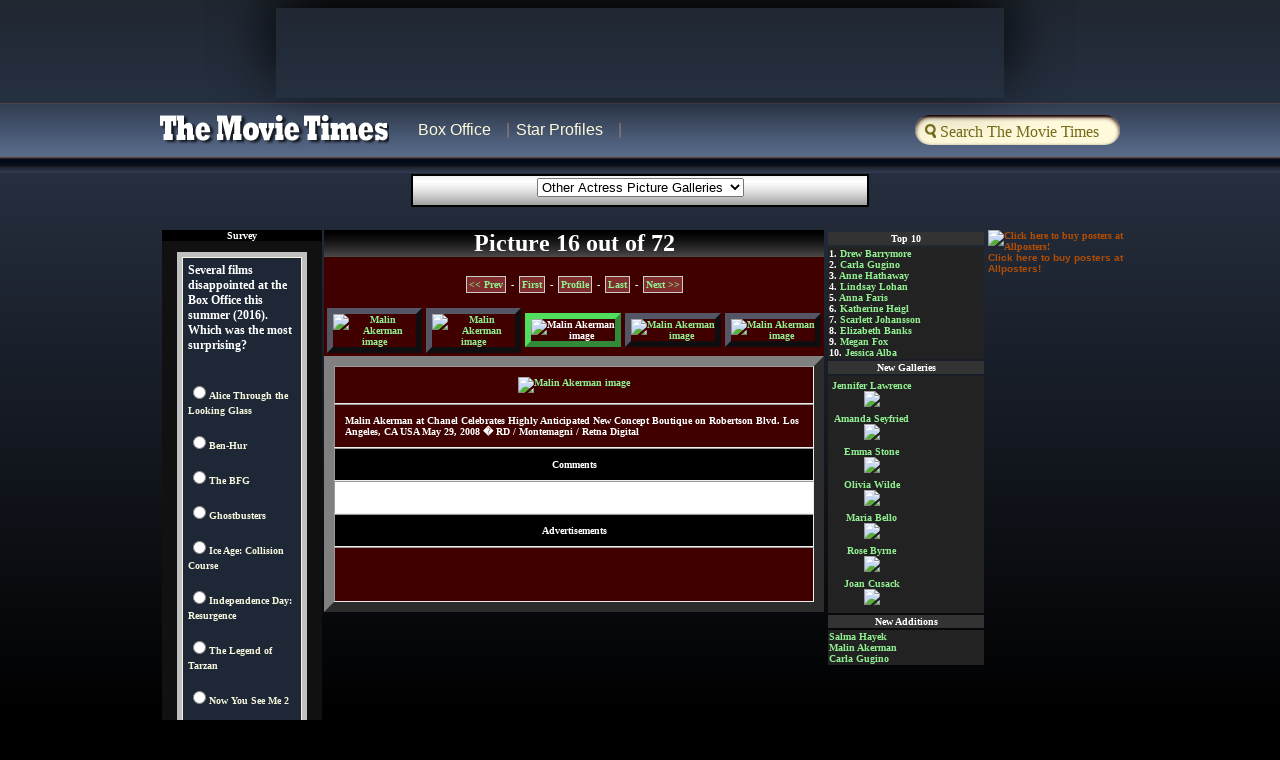

--- FILE ---
content_type: text/html;charset=UTF-8
request_url: https://the-movie-times.com/thrsdir/actress/gallery/gallery.mv?makerman+16
body_size: 7540
content:
		
				<!DOCTYPE HTML><html>                                   
				<head>
<link rel=stylesheet type="text/css" href="../../../styles.css">
<link rel="stylesheet" type="text/css" href="../../../styles/tabcontent.css" />
<link rel="stylesheet" type="text/css" href="../../../styles/paginate.css" />

<title>Actress: Malin Akerman Picture 16 [The Movie Times]</title>
<meta name=keywords content=" Malin Akerman,Picture, pictures, Actress, Movie, Movies, wallpaper, hairstyles, images, image, gallery, hair, weigh, weight, bikini,films, dresses, posters,height,swimsuit,">
<meta name=description content="Image gallery of Malin Akerman."> 
<meta property="fb:admins" content='1017169102' />

				
				<link rel="image_src" href="https://the-movie-times.com/pictdir/icon3.gif" />                


 	

			
</head>








<link rel="Stylesheet" href="https://the-movie-times.com/styles/TestStyle.css" type="text/css">


<!--[if IE 8]><link rel="stylesheet" type="text/css" href="http://the-movie-times.com/styles/ie8.css" /><![endif]-->
<!--[if lt IE 9]>
		<script src="http://the-movie-times.com/js/html5.js"></script>
	<![endif]-->
<!--[if IE 9]><link rel="stylesheet" type="text/css" href="http://the-movie-times.com/styles/ie9.css" /><![endif]-->


</head>
<body>











<div id="topBg">
<div id="topContainer">
<div id="topAd" itemscope="" itemtype="http://schema.org/WPAdBlock">
<div id="TopAdHeader" style="width: 728px; height: 90px;">


			<script type="text/javascript"><!--
			google_ad_client = "ca-pub-3730487496748342";
			/* c728x90 */
			google_ad_slot = "9468833363";
			google_ad_width = 728;
			google_ad_height = 90;
			//-->
			</script>
			


</div>
</div>
</div>





<div id="navbar-bg">
<div id="navbarContainer">
<div id="logo">
<a href="https://the-movie-times.com" style="position: relative;"><img src="https://the-movie-times.com/images/Logo.png" alt="">
</a>
</div>
<div id="navbar" itemscope="" itemtype="http://schema.org/SiteNavigationElement">
<ul>
<li  class='has-sub'><a href="https://the-movie-times.com/thrsdir/TopTen.mv">Box Office</a><!--[if lt IE 9]> | <![endif]-->

				<ul >
					<li><a href="https://the-movie-times.com/thrsdir/ActorVS.cgi" class="dd-link">Face-off</a></li>
					<li class='has-sub'><a href="https://the-movie-times.com/thrsdir/actors.cgi?actress+ByTGS" class="dd-link">Top Actresses</a>
						<ul>
							<li><a href="https://the-movie-times.com/thrsdir/actors.cgi?actress+ByTGS" class="dd-link">Total Gross Starring</a></li>						
							<li><a href="https://the-movie-times.com/thrsdir/actors.cgi?actress+ByAGS" class="dd-link">Avg B.O. Starring</a></li>
							<li><a href="https://the-movie-times.com/thrsdir/actors.cgi?actress+ByAG" class="dd-link">Avg B.O. All</a></li>
							<li><a href="https://the-movie-times.com/thrsdir/actors.cgi?actress+ByTG" class="dd-link">Total Box Office</a></li>
							<li><a href="https://the-movie-times.com/thrsdir/actors.cgi?actress+ByMO100" class="dd-link">Films Over $100M</a></li>
					
						</ul>
					</li>
					<li  class='has-sub'><a href="https://the-movie-times.com/thrsdir/actors.cgi?actors+ByTGS" class="dd-link">Top Actors</a>

						<ul>
							<li><a href="https://the-movie-times.com/thrsdir/actors.cgi?actors+ByTGS" class="dd-link">Total Gross Starring</a></li>
							<li><a href="https://the-movie-times.com/thrsdir/actors.cgi?actors+ByAGS" class="dd-link">Avg B.O. Starring</a></li>
							<li><a href="https://the-movie-times.com/thrsdir/actors.cgi?actors+ByAG" class="dd-link">Avg B.O. All</a></li>
							<li><a href="https://the-movie-times.com/thrsdir/actors.cgi?actors+ByTG" class="dd-link">Total Box Office</a></li>
							<li><a href="https://the-movie-times.com/thrsdir/actors.cgi?actors+ByMO100" class="dd-link">Films Over $100M</a></li>
					
						</ul>
					</li>


					<li><a href="https://the-movie-times.com/thrsdir/top60dir/VS.mv" class="dd-link">-Vs-</a></li>

					<li><a href="https://the-movie-times.com/thrsdir/Daily.cgi" class="dd-link">Daily</a></li>

				<li  class='has-sub'><a href="https://the-movie-times.com/thrsdir/TopTen.mv" class="dd-link">Weekend</a>
						<ul>
							<li><a href="https://the-movie-times.com/thrsdir/TopTen.mv" class="dd-link">This Weekend</a></li>
							<li><a href="https://the-movie-times.com/thrsdir/top60dir/top60.mv?1yr" class="dd-link">1 Year Ago</a></li>
							<li><a href="https://the-movie-times.com/thrsdir/top60dir/top60.mv?10yr" class="dd-link">10 Years Ago</a></li>
							<li><a href="https://the-movie-times.com/thrsdir/top60dir/top60.mv?15yr" class="dd-link">15 Years Ago</a></li>
						</ul>
					</li>


					<li  class='has-sub'><a href="https://the-movie-times.com/thrsdir/Yearly.cgi" class="dd-link">Yearly</a>
						<ul>
							<li><a href="https://the-movie-times.com/thrsdir/moviesofyear.mv?moviesof2017+ByTGross" class="dd-link">2017</a></li>
							<li><a href="https://the-movie-times.com/thrsdir/moviesofyear.mv?moviesof2016+ByTGross" class="dd-link">2016</a></li>
							<li><a href="https://the-movie-times.com/thrsdir/moviesofyear.mv?moviesof2015+ByTGross" class="dd-link">2015</a></li>
							<li><a href="https://the-movie-times.com/thrsdir/moviesofyear.mv?moviesof2014+ByTGross" class="dd-link">2014</a></li>
							<li><a href="https://the-movie-times.com/thrsdir/moviesofyear.mv?moviesof2013+ByTGross" class="dd-link">2013</a></li>
							<li><a href="https://the-movie-times.com/thrsdir/moviesofyear.mv?moviesof2012+ByTGross" class="dd-link">2012</a></li>
							<li><a href="https://the-movie-times.com/thrsdir/moviesofyear.mv?moviesof2011+ByTGross" class="dd-link">2011</a></li>
							<li><a href="https://the-movie-times.com/thrsdir/Yearly.cgi" class="dd-link">Index/Charts</a></li>

						</ul>
					</li>
					<li  class='has-sub'><a href="https://the-movie-times.com/thrsdir/alltime.mv?domestic+ByDG" class="dd-link">All Time</a>
						<ul>
								
							<li><a href="https://the-movie-times.com/thrsdir/alltime.mv?domestic+ByDG" class="dd-link">U.S.</a></li>
							<li><a href="https://the-movie-times.com/thrsdir/alltime.mv?adjusted+ByDG" class="dd-link">U.S. Adjusted</a></li>
							<li><a href="https://the-movie-times.com/thrsdir/alltime.mv?world+ByDG" class="dd-link">Worldwide</a></li>

						</ul>
						
					
					</li>
				</ul>



</li>


<li><a href="https://the-movie-times.com/thrsdir/actress/ActressList.cgi?All">Star Profiles</a><!--[if lt IE 9]> | <![endif]-->
				<ul  id="dropul">
					<li><a href="https://the-movie-times.com/thrsdir/actors/ActorList.cgi?All" class="dd-link">Actors</a></li>
					<li><a href="https://the-movie-times.com/thrsdir/actress/ActressList.cgi?All" class="dd-link">Actresses</a></li>
				</ul>
</li>

<!--<li><a href="http://the-movie-times.com/contest/tourney.cgi">Games</a>--><!--[if lt IE 9]> | <![endif]--></li>
<!--<li><a href="http://the-movie-times.com/thrsdir/questions/AllSurveys.mv">Surveys</a></li>-->
<!--<li><a href="http://bestsavinghacks.com/?cat=10">Deals</a> <b><font color=yellow>NEW</font></b></li>-->
</ul>
<form action="https://the-movie-times.com/thrsdir/search.mv" id="cse-search-box">
<div id="search">

   <input type="hidden" name="cx" value="partner-pub-3730487496748342:0667798525" />
    <input type="hidden" name="cof" value="FORID:9" />
    <input type="hidden" name="ie" value="UTF-8" />
    <input class="search-form autoMovie ac_input" type="text" name="q" size="15" value="Search The Movie Times" onclick="this.value='';" onfocus="this.select()" onblur="this.value=!this.value?'Search The Movie Times':this.value;" />


<input type="image" name="sa" id="ctl00_ctl00_mainSearch_searchButton" class="search-button" src="http://the-movie-times.com/images/search-icon.png">
</div>
</div>
</form>
</div>
</div>
</div>













<div id="containerBg">
<div id="container">



















		


<center>

<table border=0 width=650 cellspacing=5 cellpadding=5>
<tr><TD><center><div class="click_pulldownLong">

<FORM>
<SELECT NAME="lists5" SIZE="1" onChange="window.open(this.options[this.selectedIndex].value,'_top'); lists5.options[0].selected=true">

 
<option value="">Other Actress Picture Galleries<option value="gallery.mv?asilverstone">Alicia Silverstone (175)<option value="gallery.mv?aseyfried">Amanda Seyfried (203)<option value="gallery.mv?aadams">Amy Adams (79)<option value="gallery.mv?amacdowell">Andie MacDowell (40)<option value="gallery.mv?abassett">Angela Bassett (9)<option value="gallery.mv?ajolie">Angelina Jolie (433)<option value="gallery.mv?afaris">Anna Faris (112)<option value="gallery.mv?ahathaway">Anne Hathaway (177)<option value="gallery.mv?abening">Annette Bening (9)<option value="gallery.mv?apotts">Annie Potts (2)<option value="gallery.mv?ajudd">Ashley Judd (146)<option value="gallery.mv?bmidler">Bette Midler (9)<option value="gallery.mv?bhunt">Bonnie Hunt (44)<option value="gallery.mv?cdiaz">Cameron Diaz (409)<option value="gallery.mv?cbelle">Camilla Belle (73)<option value="gallery.mv?cgugino">Carla Gugino (128)<option value="gallery.mv?celectra">Carmen Electra (359)<option value="gallery.mv?cfisher">Carrie Fisher (4)<option value="gallery.mv?cblanchett">Cate Blanchett (26)<option value="gallery.mv?cohara">Catherine O'Hara (18)<option value="gallery.mv?czeta">Catherine Zeta-Jones (215)<option value="gallery.mv?ctheron">Charlize Theron (112)<option value="gallery.mv?cricci">Christina Ricci (211)<option value="gallery.mv?ccox">Courteney Cox Arquette (181)<option value="gallery.mv?dfanning">Dakota Fanning (24)<option value="gallery.mv?dwinger">Debra Winger (1)<option value="gallery.mv?dmoore">Demi Moore (194)<option value="gallery.mv?drichards">Denise Richards (146)<option value="gallery.mv?dkeaton">Diane Keaton (5)<option value="gallery.mv?dlane">Diane Lane (35)<option value="gallery.mv?drew">Drew Barrymore (280)<option value="gallery.mv?eshue">Elisabeth Shue (108)<option value="gallery.mv?ecuthbert">Elisha Cuthbert (122)<option value="gallery.mv?ebanks">Elizabeth Banks (203)<option value="gallery.mv?ehurley">Elizabeth Hurley (24)<option value="gallery.mv?eperkins">Elizabeth Perkins (31)<option value="gallery.mv?estone">Emma Stone (104)<option value="gallery.mv?ewatson">Emma Watson (211)<option value="gallery.mv?emendes">Eva Mendes (205)<option value="gallery.mv?fjanssen">Famke Janssen (74)<option value="gallery.mv?gdavis">Geena Davis (33)<option value="gallery.mv?gclose">Glenn Close (19)<option value="gallery.mv?goldie">Goldie Hawn (32)<option value="gallery.mv?gpaltrow">Gwyneth Paltrow (37)<option value="gallery.mv?hberry">Halle Berry (491)<option value="gallery.mv?hgraham">Heather Graham (150)<option value="gallery.mv?hhunt">Helen Hunt (27)<option value="gallery.mv?hbonham">Helena Bonham Carter (53)<option value="gallery.mv?ifisher">Isla Fisher (72)<option value="gallery.mv?jpinkett">Jada Pinkett (10)<option value="gallery.mv?jgertz">Jami Gertz (2)<option value="gallery.mv?jlcurtis">Jamie Lee Curtis (111)<option value="gallery.mv?jfonda">Jane Fonda (12)<option value="gallery.mv?jlynch">Jane Lynch (83)<option value="gallery.mv?jtripplehorn">Jeanne Tripplehorn (65)<option value="gallery.mv?janiston">Jennifer Aniston (57)<option value="gallery.mv?jconnelly">Jennifer Connelly (27)<option value="gallery.mv?jgarner">Jennifer Garner (513)<option value="gallery.mv?jjleigh">Jennifer Jason Leigh (9)<option value="gallery.mv?jlawrence">Jennifer Lawrence (198)<option value="gallery.mv?jlopez">Jennifer Lopez (678)<option value="gallery.mv?jlove">Jennifer Love Hewitt (340)<option value="gallery.mv?jtilly">Jennifer Tilly (36)<option value="gallery.mv?jalba">Jessica Alba (138)<option value="gallery.mv?jbiel">Jessica Biel (216)<option value="gallery.mv?jlange">Jessica Lange (36)<option value="gallery.mv?joancusack">Joan Cusack (69)<option value="gallery.mv?jodie">Jodie Foster (163)<option value="gallery.mv?jdench">Judi Dench (20)<option value="gallery.mv?jroberts">Julia Roberts (30)<option value="gallery.mv?jstiles">Julia Stiles (14)<option value="gallery.mv?jmoore">Julianne Moore (18)<option value="gallery.mv?jandrews">Julie Andrews (15)<option value="gallery.mv?kbeckinsale">Kate Beckinsale (233)<option value="gallery.mv?khudson">Kate Hudson (45)<option value="gallery.mv?katew">Kate Winslet (185)<option value="gallery.mv?kheigl">Katherine Heigl (173)<option value="gallery.mv?kquinlan">Kathleen Quinlan (3)<option value="gallery.mv?kbates">Kathy Bates (15)<option value="gallery.mv?kholmes">Katie Holmes (46)<option value="gallery.mv?kknightley">Keira Knightley (116)<option value="gallery.mv?kerussell">Keri Russell (157)<option value="gallery.mv?kimb">Kim Basinger (85)<option value="gallery.mv?kdunst">Kirsten Dunst (24)<option value="gallery.mv?kalley">Kirstie Alley (19)<option value="gallery.mv?kbell">Kristen Bell (389)<option value="gallery.mv?kstewart">Kristen Stewart (353)<option value="gallery.mv?ksthomas">Kristin Scott Thomas (3)<option value="gallery.mv?ldern">Laura Dern (20)<option value="gallery.mv?llinney">Laura Linney (61)<option value="gallery.mv?lthompson">Lea Thompson (18)<option value="gallery.mv?lhamilton">Linda Hamilton (3)<option value="gallery.mv?llohan">Lindsay Lohan (490)<option value="gallery.mv?ltyler">Liv Tyler (37)<option value="gallery.mv?lliu">Lucy Liu (42)<option value="gallery.mv?mstowe">Madeleine Stowe (34)<option value="gallery.mv?madonna">Madonna (75)<option value="gallery.mv?makerman">Malin Akerman (72)<option value="gallery.mv?mkidder">Margot Kidder (3)<option value="gallery.mv?mbello">Maria Bello (344)<option value="gallery.mv?mtomei">Marisa Tomei (26)<option value="gallery.mv?maryem">Mary Elizabeth Mastrantonio (3)<option value="gallery.mv?msteenburgen">Mary Steenburgen (154)<option value="gallery.mv?mryan">Meg Ryan (129)<option value="gallery.mv?mfox">Megan Fox (111)<option value="gallery.mv?mstreep">Meryl Streep (23)<option value="gallery.mv?mmonaghan">Michelle Monaghan (168)<option value="gallery.mv?mpfeiffer">Michelle Pfeiffer (15)<option value="gallery.mv?mkunis">Mila Kunis (247)<option value="gallery.mv?mbellucci">Monica Bellucci (125)<option value="gallery.mv?ntravis">Nancy Travis (7)<option value="gallery.mv?nwatts">Naomi Watts (52)<option value="gallery.mv?nportman">Natalie Portman (223)<option value="gallery.mv?neve">Neve Campbell (26)<option value="gallery.mv?nlong">Nia Long (13)<option value="gallery.mv?nkidman">Nicole Kidman (97)<option value="gallery.mv?owilde">Olivia Wilde (169)<option value="gallery.mv?pcruz">Pen�lope Cruz (495)<option value="gallery.mv?qlatifah">Queen Latifah (4)<option value="gallery.mv?rmcadams">Rachel McAdams (31)<option value="gallery.mv?rweisz">Rachel Weisz (14)<option value="gallery.mv?rromijn">Rebecca Romijn (265)<option value="gallery.mv?rwitherspoon">Reese Witherspoon (22)<option value="gallery.mv?rrusso">Rene Russo (19)<option value="gallery.mv?rwright">Robin Wright (173)<option value="gallery.mv?rbyrne">Rose Byrne (162)<option value="gallery.mv?rzellweger">Ren�e Zellweger (507)<option value="gallery.mv?rosie">Rosie O'Donnell (1)<option value="gallery.mv?sfield">Sally Field (22)<option value="gallery.mv?shayek">Salma Hayek (426)<option value="gallery.mv?sbullock">Sandra Bullock (44)<option value="gallery.mv?sparker">Sarah Jessica Parker (406)<option value="gallery.mv?sgellar">Sarah Michelle Gellar (32)<option value="gallery.mv?sjohansson">Scarlett Johansson (359)<option value="gallery.mv?sblair">Selma Blair (26)<option value="gallery.mv?selizabeth">Shannon Elizabeth (48)<option value="gallery.mv?sstone">Sharon Stone (84)<option value="gallery.mv?sweaver">Sigourney Weaver (48)<option value="gallery.mv?smarceau">Sophie Marceau (6)<option value="gallery.mv?sarandon">Susan Sarandon (29)<option value="gallery.mv?tshire">Talia Shire (7)<option value="gallery.mv?treid">Tara Reid (27)<option value="gallery.mv?tleoni">T�a Leoni (207)<option value="gallery.mv?tgarr">Teri Garr (3)<option value="gallery.mv?tnewton">Thandie Newton (324)<option value="gallery.mv?tcarrere">Tia Carrere (88)<option value="gallery.mv?uthurman">Uma Thurman (40)<option value="gallery.mv?vgolino">Valeria Golino (9)<option value="gallery.mv?whoopi">Whoopi Goldberg (4)<option value="gallery.mv?wryder">Winona Ryder (126)<option value="gallery.mv?zsaldana">Zoe Saldana (335)


</SELECT>
</td></div></FORM>
</tr>
</table>


</CENTER>
<p><TABLE boRDER=0 ceLLPADDING=0 width=1000>
<TR VALIGN=top>
<TD class=font_body WIDTH=160>


<table border=0 cellspacing=0 cellpadding=0 width=160 bgcolor=#111111>
	 <!-- -->
<tr bgcolor=black>
<td  class=main_font>
<b><center><font color=white>Survey

</td>
</tr>



<tr>
<td>
<center>
<br>



	<form name="form" method="post" action="https://the-movie-times.com/thrsdir/questions/AllSurveys.mv?S00078+submit">
	<TABLE Border="5" bordercolor=silver cellspacing=0 cellpadding=5 width=130 bgcolor=#1e2735><TR><TD class="font_survey"><B>
	<font color=white>Several films disappointed at the Box Office this summer (2016). Which was the most surprising?
	</font></B><br><br><br>
<small>	

<INPUT TYPE="RADIO" NAME="Movie90sentry" VALUE="Alice Through the Looking Glass"><b>Alice Through the Looking Glass<br><br>
<INPUT TYPE="RADIO" NAME="Movie90sentry" VALUE="Ben-Hur"><b>Ben-Hur<br><br>
<INPUT TYPE="RADIO" NAME="Movie90sentry" VALUE="The BFG"><b>The BFG<br><br>
<INPUT TYPE="RADIO" NAME="Movie90sentry" VALUE="Ghostbusters"><b>Ghostbusters<br><br>
<INPUT TYPE="RADIO" NAME="Movie90sentry" VALUE="Ice Age: Collision Course"><b>Ice Age: Collision Course<br><br>
<INPUT TYPE="RADIO" NAME="Movie90sentry" VALUE="Independence Day: Resurgence"><b>Independence Day: Resurgence<br><br>
<INPUT TYPE="RADIO" NAME="Movie90sentry" VALUE="The Legend of Tarzan"><b>The Legend of Tarzan<br><br>
<INPUT TYPE="RADIO" NAME="Movie90sentry" VALUE="Now You See Me 2"><b>Now You See Me 2<br><br>
<INPUT TYPE="RADIO" NAME="Movie90sentry" VALUE="Pete's Dragon"><b>Pete's Dragon<br><br>
<INPUT TYPE="RADIO" NAME="Movie90sentry" VALUE="Popstar: Never Stop Never Stopping"><b>Popstar: Never Stop Never Stopping<br><br>
<INPUT TYPE="RADIO" NAME="Movie90sentry" VALUE="Teenage Mutant Ninja Turtles: Out of the Shadows"><b>Teenage Mutant Ninja Turtles: Out of the Shadows<br><br>
<INPUT TYPE="RADIO" NAME="Movie90sentry" VALUE="Warcraft"><b>Warcraft<br><br>
<INPUT TYPE="RADIO" NAME="Movie90sentry" VALUE="X-Men: Apocalypse"><b>X-Men: Apocalypse<br><br>
<INPUT TYPE="RADIO" NAME="Movie90sentry" VALUE="Other"><b>Other<br><br>


</small>



</TD></tr></table>

	<table border=0  width=130 cellpadding=5 cellspacing=0><tr valign=top><td><center><br>
	<INPUT TYPE="SUBMIT" NAME="routine" VALUE="Submit Survey"   NAME="smut1"></FORM></td></tr><tr><td><center>
	<FORM METHOD="POST" ACTION="https://the-movie-times.com/thrsdir/questions/AllSurveys.mv?S00078+view">
	<INPUT TYPE="submit" VALUE="Current Results"></FORM></td></tr></table>
</small>
</td>
</tr>
<tr>
<td>
<br><br>
<br>
<br>

</tr>
	
</table>



<br>

<script type="text/javascript"><!--
google_ad_client = "ca-pub-3730487496748342";
/* C160x600 */
google_ad_slot = "0052505567";
google_ad_width = 160;
google_ad_height = 600;
//-->
</script>
	


</TD>
<TD class=font_body width=500><center><table boRDER=0 ceLLPADDING=0 cellspacing=0>


<tr bgcolor=black>
<td  class=font_body><center>
				
<center>
					<!-- AddThis Button BEGIN -->
					<div class="addthis_toolbox addthis_default_style addthis_32x32_style">
					<a class="addthis_button_preferred_1"></a>
					<a class="addthis_button_preferred_2"></a>
					<a class="addthis_button_preferred_3"></a>
					<a class="addthis_button_preferred_4"></a>
					<a class="addthis_button_compact"></a>
					<a class="addthis_counter addthis_bubble_style"></a>
					</div>
					<script type="text/javascript" src="https://s7.addthis.com/js/250/addthis_widget.js#pubid=themovietimes"></script>
					<!-- AddThis Button END -->
				

</td>
</tr>				
	




<tr BGCOLOR="#000022">
<TD class=font_body background="http://the-movie-times.com/images/toptenmovienamebg.jpg"><CENTER>
<B><FONT size=+2 face="Comic Sans MS">
Picture 16 out of 72</FONT><P></td></tr><tr bgcolor="400000"><TD class=font_body><center><br><br><b> <div align="center" class="anchorbox3">  
 <A class=link href="gallery.mv?makerman+15"> << Prev</a> -   <A class=link href="gallery.mv?makerman+1"> First</a> -           <A class=link href="../actressProfiles.mv?makerman"> Profile</a> -   <A class=link href="gallery.mv?makerman+72"> Last</a>            - <A class=link href="gallery.mv?makerman+17"> Next >></a>           
				</div><p><br></td></tr>



<tr>
<td><center>				
	<table width=100%  bgcolor="400000">
	<tr>	

	<td width=80><center>
	
		<A class=link href="gallery.mv?makerman+14">
		<img style="border:6px outset #545565;" src="http://the-movie-times.net/pictdir4/actresses/gallery/makerman/makerman14_t.jpg"  alt="Malin Akerman image" width=75></a>
	
	</td>

	<td width=80><center>
	
		<A class=link href="gallery.mv?makerman+15">
		<img  style="border:6px outset #545565;" src="http://the-movie-times.net/pictdir4/actresses/gallery/makerman/makerman15_t.jpg"  alt="Malin Akerman image" width=75></a>
	
	</td>

	<td width=80 ><center>
		<img style="border:6px outset #51dd5e;" src="http://the-movie-times.net/pictdir4/actresses/gallery/makerman/makerman16_t.jpg"  alt="Malin Akerman image" width=75  border=4>
	</td>

	<td width=80><center>
	
		<A class=link href="gallery.mv?makerman+17">
		<img style="border:6px outset #545565;" src="http://the-movie-times.net/pictdir4/actresses/gallery/makerman/makerman17_t.jpg"  alt="Malin Akerman image" width=75></a>
	
	</td>

	<td width=80><center>
	
		<A class=link href="gallery.mv?makerman+18">
		<img style="border:6px outset #545565;" src="http://the-movie-times.net/pictdir4/actresses/gallery/makerman/makerman18_t.jpg"  alt="Malin Akerman image" width=75></a>
	
	</td>

	</tr>			
	</table>				
</td>
</tr>				
	

			
				
			
				
				<tr BGCOLOR="#000022" ><TD class=font_body><center><p>
				
				
				
				
				
				<table boRDER=10 ceLLPADDING=10 cellspacing=0 bgcolor="400000"><tr><TD class=font_body><center>	



				<A class=link href="gallery.mv?makerman+17">
	            <img src="http://the-movie-times.net/pictdir4/actresses/gallery/makerman/makerman16.jpg"  alt="Malin Akerman image"></a>






	            <tr><td  class=font_body>
	            
	Malin Akerman at Chanel Celebrates Highly Anticipated New Concept Boutique on Robertson Blvd. Los Angeles, CA USA May 29, 2008 � RD / Montemagni / Retna Digital 





<tr><td bgcolor=black>
<center><b><font color=white>
Comments
</td>
</tr>
<tr><td bgcolor=white>

<div id="fb-root"></div><script src="https://connect.facebook.net/en_US/all.js#xfbml=1"></script><fb:comments href="the-movie-times.com/thrsdir/actress/gallery/gallery.mv?makerman+16" num_posts="10" width="347"></fb:comments>


</td>
</tr>


	<tr bgcolor=black>
	<TD>
	<center><b>
	<font color=white>
	Advertisements</font>

</td>
</tr>
<tr>
<td><center><br><br><br>
	 
</td>
</tr>



	            
	            </table><p>




</table>

<TD class=font_body width=160>
<table width=160>
<tr bgcolor="#333333">
<TD class=font_body><center><b>
<font color=white>
Top 10</font>
<tr bgcolor="#222222">
<TD class=font_body><b>

1. <A class=link href="gallery.mv?drew">Drew Barrymore</a><br>
2. <A class=link href="gallery.mv?cgugino">Carla Gugino</a><br>
3. <A class=link href="gallery.mv?ahathaway">Anne Hathaway</a><br>
4. <A class=link href="gallery.mv?llohan">Lindsay Lohan</a><br>
5. <A class=link href="gallery.mv?afaris">Anna Faris</a><br>
6. <A class=link href="gallery.mv?kheigl">Katherine Heigl</a><br>
7. <A class=link href="gallery.mv?sjohansson">Scarlett Johansson</a><br>
8. <A class=link href="gallery.mv?ebanks">Elizabeth Banks</a><br>
9. <A class=link href="gallery.mv?mfox">Megan Fox</a><br>
10. <A class=link href="gallery.mv?jalba">Jessica Alba</a><br>











</small>
</td>
</tr>

<tr bgcolor="#333333">
<TD class=font_body>
<center><b>
<font color=white>
New Galleries</font>
<tr bgcolor="#222222">
<TD class=font_body>


<table border=0>

<tr>
<td class=font_body>
<center>
<A class=link href="galleryThumbs.mv?jlawrence">Jennifer Lawrence</a><br>
<A class=link href="galleryThumbs.mv?jlawrence">
<img src="http://the-movie-times.net/pictdir4/actresses/gallery/jlawrence/jlawrence122_t.jpg" border=0>
</a>
</td>
</tr>


<tr>
<td class=font_body>
<center>
<A class=link href="galleryThumbs.mv?aseyfried">Amanda Seyfried</a><br>
<A class=link href="galleryThumbs.mv?aseyfried">
<img src="http://the-movie-times.net/pictdir4/actresses/gallery/aseyfried/aseyfried29_t.jpg" border=0>
</a>
</td>
</tr>


<tr>
<td class=font_body>
<center>
<A class=link href="galleryThumbs.mv?estone">Emma Stone</a><br>
<A class=link href="galleryThumbs.mv?estone">
<img src="http://the-movie-times.net/pictdir4/actresses/gallery/estone/estone68_t.jpg" border=0>
</a>
</td>
</tr>


<tr>
<td class=font_body>
<center>
<A class=link href="galleryThumbs.mv?owilde">Olivia Wilde</a><br>
<A class=link href="galleryThumbs.mv?owilde">
<img src="http://the-movie-times.net/pictdir4/actresses/gallery/owilde/owilde160_t.jpg" border=0>
</a>
</td>
</tr>


<tr>

<td class=font_body>
<center>
<A class=link href="galleryThumbs.mv?mbello">Maria Bello</a><br>
<A class=link href="galleryThumbs.mv?mbello">
<img src="http://the-movie-times.net/pictdir4/actresses/gallery/mbello/mbello9_t.jpg" border=0>
</a>
</td>
</tr>


<tr>
<td class=font_body>
<center>
<A class=link href="galleryThumbs.mv?rbyrne">Rose Byrne</a><br>
<A class=link href="galleryThumbs.mv?rbyrne">
<img src="http://the-movie-times.net/pictdir4/actresses/gallery/rbyrne/rbyrne29_t.jpg" border=0>
</a>
</td>
</tr>


<tr>

<td class=font_body>
<center>
<A class=link href="galleryThumbs.mv?joancusack">Joan Cusack</a><br>
<A class=link href="galleryThumbs.mv?joancusack">
<img src="http://the-movie-times.net/pictdir4/actresses/gallery/joancusack/joancusack69_t.jpg" border=0>
</a>
</td>
<tr>



</table>


</td>
</tr>



<tr bgcolor="#333333">
<TD class=font_body>
<center><b>
<font color=white>
New Additions</font>
<tr bgcolor="#222222">
<TD class=font_body><b>

<A class=link href="gallery.mv?shayek+185">Salma Hayek</a><br>
<A class=link href="gallery.mv?makerman+61">Malin Akerman</a><br>
<A class=link href="gallery.mv?cgugino+102">Carla Gugino</a><br>




</small>
</td>
</tr>

  <!---->




 

</table>
</td>
<TD class=font_body>







		<!-- AdSpace size=120x600 affiliate=movietimes channel=filmtv subchannel=alsoplaying Network=affiliates rating=pg13 -->
			 <!--code for ad deleted -->
		<!-- /AdSpace -->


<a href="http://affiliates.allposters.com/link/redirect.asp?c=c&search=18979&AID=50085&PSTID=1&LTID=10&LID=2676&lang=1" target="_top"><img src="http://imagecache2.allposters.com/images/banners/1/apc_affiliatebanners_160x600.gif" alt="Click here to buy posters at Allposters!" border="0" width="160" height="600"></a><br><font face="verdana, helvetica, arial" size="1"><a href="http://affiliates.allposters.com/link/redirect.asp?c=c&search=18979&AID=50085&PSTID=1&LTID=10&LID=2676&lang=1" target="_top">Click here to buy posters at Allposters!</a></font>









</td>
</tr>
</TABLE><br>


		



































</td>
			</tr>
		</table>
    </td>
  </tr>
  <tr valign=top>
    <td background="http://the-movie-times.com/images/2nd_bot_bg.gif"><img src="https://the-movie-times.com/images/spacer.gif" height=10 width=1 border=0></td>
  </tr>
</table>


<!-- end 2nd body -->




<!-- begin 3rd body -->


<table border=0 cellpadding=4 cellspacing=2 width=100%>
	<tr valign=top>
		<td class=font_body></td>
	</tr>
</table>


<!-- end 3rd body -->
<center>
<table><tr bgcolor=white><td  class="font_body">


<br>


<!-- AddThis Button BEGIN -->
<div class="addthis_toolbox addthis_default_style">
<a href="http://www.addthis.com/bookmark.php?v=250" class="addthis_button_compact">Share</a>
<span class="addthis_separator">|</span>
<a class="addthis_button_facebook"></a>
<a class="addthis_button_myspace"></a>
<a class="addthis_button_google"></a>
<a class="addthis_button_twitter"></a>
</div>
<script type="text/javascript" src="https://s7.addthis.com/js/250/addthis_widget.js?pub=xa-4a3b0736420aae7e"></script>
<!-- AddThis Button END -->


</table>


<center><a class=link href="https://the-movie-times.com/help.html">Questions, Suggestions, Comments????</a><p>











<script defer src="https://static.cloudflareinsights.com/beacon.min.js/vcd15cbe7772f49c399c6a5babf22c1241717689176015" integrity="sha512-ZpsOmlRQV6y907TI0dKBHq9Md29nnaEIPlkf84rnaERnq6zvWvPUqr2ft8M1aS28oN72PdrCzSjY4U6VaAw1EQ==" data-cf-beacon='{"version":"2024.11.0","token":"7e261859583549a0baa995a131338670","r":1,"server_timing":{"name":{"cfCacheStatus":true,"cfEdge":true,"cfExtPri":true,"cfL4":true,"cfOrigin":true,"cfSpeedBrain":true},"location_startswith":null}}' crossorigin="anonymous"></script>
</body>
</html>



--- FILE ---
content_type: text/css
request_url: https://the-movie-times.com/styles.css
body_size: 655
content:
.main_font { color: #FFFFFF; font-family: verdana; font-weight: bold; font-size: 10px}
.font_body { color: #FFFFFF; font-family: verdana; font-size: 10px}
.font_body2 { color: #FFFFFF; font-family: verdana; font-size: 12px}
.font_white { color: white; font-family: verdana; font-size: 10px}

.font_bodySM { color: #FFFFFF; font-family: verdana; font-size: 11px; text-align: center; font-weight: bold}
.font_ye { color: #FFFF99; font-family: verdana; font-size: 10px; font-weight: bold}
.font_yeR { color: #FFFF99; font-family: verdana; font-size: 10px; font-weight: bold; text-align: right}
.font_bodyR { color: #FFFFFF; font-family: verdana; font-size: 10px;; text-align: right}

.font_yeC { color: #FFFF99; font-family: verdana; font-size: 10px; font-weight: bold; text-align: center}
.font_bodyC { color: #FFFFFF; font-family: verdana; font-size: 10px;; text-align: center}

.font_RedR { color: #f13535; font-family: verdana; font-size: 10px; font-weight: bold; text-align: right}
.font_BlueR { color: #50bbd2; font-family: verdana; font-size: 10px; font-weight: bold; text-align: right}

.font_silC { color: silver; font-family: verdana; font-size: 10px; font-weight: bold; text-align: center}
.font_blk { color: black; font-family: verdana; font-size: 10px; font-weight: bold}

.font_survey { color: beige; font-family: verdana; font-size: 12px}


.bo_table { color: #6b011d; font-family: verdana; font-weight: bold; font-size: 10px}


.link:link { color: lightgreen}
.link:visited { color: silver}
.link:active { color: white}
.link:hover { color: gold}



.link2:link { color: black;text-decoration:none}
.link2:visited { color: #440000;text-decoration:none}
.link2:active { color: #440000;text-decoration:none}
.link2:hover { color: red;text-decoration:none}



.link3:link { color: lightgreen;text-decoration:none}
.link3:visited { color: silver;text-decoration:none}
.link3:active { color: white;text-decoration:none}
.link3:hover { color: gold;text-decoration:underline}


.font_small { color: #FFFFFF; font-family: verdana; font-weight: bold; font-size: 10px}


.borderit img{
border: 1px solid black;
}

.borderit:hover img{
border: 1px solid gold;
}

.borderit:hover{
color: gold; /* irrelevant definition to overcome IE bug */
}


.opacityit img{
filter:progid:DXImageTransform.Microsoft.Alpha(opacity=40);
-moz-opacity: 0.4;
}

.opacityit:hover img{
filter:progid:DXImageTransform.Microsoft.Alpha(opacity=100);
-moz-opacity: 1;
}

.anchorbox3 A{height:18px;width:60px; color:#EEE7BE;padding:2px;margin-left:2px;margin-right:2px;float:middle;background-color:#812D2D;border:1px solid #ccc;text-align:center;text-decoration:none; }
.anchorbox3 A:hover{background-color:#610D0D;color:#EEE7BE;}




/* Tooltip container */
.tooltip {
    position: relative;
    display: inline-block;
    border-bottom: 1px dotted black; /* If you want dots under the hoverable text */
}

/* Tooltip text */
.tooltip .tooltiptext {
    visibility: hidden;
    width: 120px;
    background-color: black;
    color: #fff;
    text-align: center;
    padding: 5px 5px;
    border-radius: 6px;
 
    /* Position the tooltip text - see examples below! */
    position: absolute;
    z-index: 1;
}

/* Show the tooltip text when you mouse over the tooltip container */
.tooltip:hover .tooltiptext {
    visibility: visible;
}




.masthead {font-family: verdana; font-size: 10px; color: white; font-weight: bold}
#td728 {background-color:#A1ABB4}
#tdchannel {background-color:#A1ABB4}
#tdmain {background-color:#A1ABB4}
#trmasthead {background-color:#000000}
#trmain {background-color:#566172}
#tr2nd {background-color:#323E53}
#tr5th {background-color:#000000}
#bodybg {background-color:#374458}

--- FILE ---
content_type: text/css
request_url: https://the-movie-times.com/styles/tabcontent.css
body_size: 576
content:
a.smallbox:link, a.smallbox:visited { color: #FFFFFF; text-decoration: none; font-family: Arial; font-size: 10px;}
a.smallbox:hover { color: gold; text-decoration: underline;}



.bigbox{
   height:250px;width:100%;display:block;
}

#headlinebox{
    float:left;
    height: 40px;
    width:350px;
    overflow:hidden;
    background: black url('http://the-movie-times.com/images/fbg.jpg') repeat-x;
    border: white 1px solid;
    margin-left: 104px;
    margin-right: 4px;
    margin-top:205px;
}

* html #headlinebox{
    margin-left: 104px;
    margin-top:205px;
    margin-right:0;
}


.headlineboxstyle{
    padding: 3px 6px 0 6px;
    font: 12px Arial;
    color:white;  
    line-height:17px;  
}

.headline_title{
font: bold 14px Arial;
}


.click_box{
  float:right;
  line-height:16px;
  padding: 0 6px 0 29px;
  margin-top:0px;  
  margin-right:-4px;
  border: white 1px solid;
}

* html .click_box{
  margin-top:-35px;    
  margin-right:2px;
}


.click_box{
  background: black url('http://the-movie-times.com/images/bbg.jpg') repeat-x;
}



.click_boxPN{
  height: 15px; 
  padding: 2px; 
  margin-bottom:1em;
  background: black url('http://the-movie-times.com/images/bbg.jpg') repeat-x;
  width:220px;
  border: white 1px solid;
}


* html .click_boxPN{
  height: 15px; 
  padding: 2px; 
  margin-bottom:1em;
  background: black url('http://the-movie-times.com/images/bbg.jpg') repeat-x;
  width:220px;
  border: white 1px solid;
}






.click_boxPro{
  height: 15px; 
  padding: 2px; 
  margin-bottom:1em;
  background: black url('http://the-movie-times.com/images/bbg.jpg') repeat-x;
  width:90px;
  border: white 1px solid;
}


* html .click_boxPro{
  height: 15px; 
  padding: 2px; 
  margin-bottom:1em;
  background: black url('http://the-movie-times.com/images/bbg.jpg') repeat-x;
  width:90px;
  border: white 1px solid;
}




.click_pulldown{
  height: 25px; 
  padding: 2px; 
  margin-bottom:1em;
  background: black url('http://the-movie-times.com/pictdir/headerbg.jpg') repeat-x;
  width:350px;
  border: black 2px solid;
}


* html .click_pulldown{
  height: 25px; 
  padding: 2px; 
  margin-bottom:1em;
  background: black url('http://the-movie-times.com/pictdir/headerbg.jpg') repeat-x;
  width:350px;
  border: black 2px solid;
}




.click_pulldownLong{
  height: 25px; 
  padding: 2px; 
  margin-bottom:1em;
  background: black url('http://the-movie-times.com/pictdir/headerbg.jpg') repeat-x;
  width:450px;
  border: black 2px solid;
  
}


* html .click_pulldownLong{
  height: 25px; 
  padding: 2px; 
  margin-bottom:1em;
  background: black url('http://the-movie-times.com/pictdir/headerbg.jpg') repeat-x;
  width:450px;
  border: black 2px solid;
}




.click_boxSMALL{
  height: 15px; 
  padding: 2px; 
  margin-bottom:1em;
  background: black url('http://the-movie-times.com/images/bbg.jpg') repeat-x;
  width:60px;
  border: white 1px solid;
}


* html .click_boxSMALL{
  height: 15px; 
  padding: 2px; 
  margin-bottom:1em;
  background: black url('http://the-movie-times.com/images/bbg.jpg') repeat-x;
  width:60px;
  border: white 1px solid;
}







/* ######### CSS for Indented CSS Tabs. Remove if not using ######### */


.indentmenu{
font: bold 11px Arial;
width: 100%; /*leave this value as is in most cases*/
}

.indentmenu ul{
margin: 0;
padding: 0;
float: left;
/*width: 80%;  width of menu*/
border-top: 1px solid silver; /*silver border*/
background: black url(http://the-movie-times.com/images/indentbg.jpg) center center repeat-x;
}

.indentmenu ul li{
display: inline;
}

.indentmenu ul li a{
float: left;
color: white; /*text color*/
padding: 5px 11px;
text-decoration: none;
border-right: 1px solid silver; /*silver divider between menu items*/
}

.indentmenu ul li a:visited{
color: white;
}

.indentmenu ul li a.selected{
color: white !important;
padding-top: 6px; /*shift text down 1px*/
padding-bottom: 4px;
background: black url(http://the-movie-times.com/images/indentbg2.jpg) center center repeat-x;
}


.tabcontentstyle{ /*style of tab content oontainer*/
border: 1px solid gray;
width: 468px;
margin-bottom: 1em;
padding: 10px;
}

.tabcontent{
display:none;
}

@media print {
.tabcontent {
display:block !important;
}
}

--- FILE ---
content_type: text/css
request_url: https://the-movie-times.com/styles/paginate.css
body_size: 645
content:
/*Sample CSS used for the Virtual Pagination Demos. Modify/ remove as desired*/

.virtualpage{
/*hide the broken up pieces of contents until script is called. Remove if desired*/
display: none;
}

.paginationstyle{ /*Style for demo pagination divs*/
width: 140px;
padding: 0px;
font-size:.2em;
}

.paginationstyle a, .paginationstyle .flatview a{ /*Pagination links style*/
padding: 2px 3px;
background-color: #CCCCCC;
line-height:18px;
font-size:.2em;
}

.paginationstyle .flatview a{
margin-right:3px;
font-size:.2em;
padding: 2px 3px
}

.paginationstyle .flatview a:hover{
color: #000;
background-color: #CCCCCC;
margin-right:3px;
}

.paginationstyle a.imglinks{ /*Pagination Image links style (class="imglinks") */
border: 0;
margin:0;
background:none;
padding:0;
}

.paginationstyle a.imglinks img{
vertical-align: bottom;
border: 0;
background:none;
padding:0;
}

.paginationstyle a.imglinks a:hover{
background: none;
margin:0;
padding:0;
}

.paginationstyle .flatview a:hover, .paginationstyle .flatview a.selected{ /*Pagination div "flatview" links style*/
padding: 2px 3px;
color: #000;
background-color: yellow;
font-size:.2em;
margin-right:3px;
}


.v3cols{
  width: 100px;
  height: 120px;
  float:left;
  margin-left:0px;
}

.v3colsb{
  width: 150px;
  height: 250px;
  float:left;
  margin-left:0px;
}


.v4cols{
  width: 193px;
  height: 250px;
  float:left;
  margin-left:0px;
}

* html .v3cols{
  margin: 0 0px 0 0px;
}

* html .v3colsb{
  margin: 0 0px 0 0px;
}


* html .v4cols{
  margin: 0 0px 0 0px;
}


.stillimg{
	background-color: #000000;
	border: 1px solid #CCCCCC;
	padding: 3px;
	margin: 0px 0px 10px 5px;
}

* html .stillimg{
	padding: 3px;
	margin: 0px 0px 10px 5px;
}

.stillimg2{
	background-color: #000000;
	border: 1px solid #CCCCCC;
	padding: 3px;
	margin: 0px 0px 10px 18px;
}

* html .stillimg2{
	padding: 3px;
	margin: 0px 0px 10px 18px;
}


.stillimg3{
	background-color: #000000;
	border: 1px solid #CCCCCC;
	padding: 3px;
	margin: 0px 0px 10px 9px;
}

* html .stillimg3{
	padding: 0px;
	margin: 0px 0px 10px 9px;
}

.movierow {
  width: 90px;
  height: 50px;
  float:left;
  margin-left:5px;
  margin-right:5px;
  font-family: Arial;
  font-size: 13px;
  color: #FFFFFF;
  font-weight:bold;
  text-align:center;
  
  
}

* html .movierow{
  margin-left:5px;
  margin-right:5px;
}


.movierow2 {
  width: 183px;
  height: 25px;
  float:left;
  margin-left:5px;
  margin-right:5px;
  font-family: Arial;
  font-size: 13px;
  color: #FFFFFF;
  font-weight:bold;
  text-align:center;
  
  
}

* html .movierow2{
  margin-left:5px;
  margin-right:5px;
}


.movierow3 {
  width: 150px;
  height: 25px;
  float:left;
  margin-left:0px;
  margin-right:5px;
  font-family: Arial;
  font-size: 13px;
  color: #FFFFFF;
  font-weight:bold;
  text-align:center;
  
  
}

* html .movierow3{
  margin-left:0px;
  margin-right:0px;
}








.movieLnkrow {
  width: 90px;
  height: 20px;
  float:left;
  margin-left:5px;
  margin-right:5px;
  font-family: Arial;
  font-size: 12px;
  color: #000000;
  text-align:center;
  font-weight:bold;
  background-image:url(http://the-movie-times.com/images/pagebbg.jpg);
  background-repeat: repeat-x;
  
  
}

*html .movieLnkrow{
  margin-left:5px;
  margin-right:5px;
}


.movieLnkrow2 {
  width: 183px;
  height: 20px;
  float:left;
  margin-left:5px;
  margin-right:5px;
  font-family: Arial;
  font-size: 12px;
  color: #000000;
  text-align:center;
  font-weight:bold;
  background-image:url(http://the-movie-times.com/images/pagebbg.jpg);
  background-repeat: repeat-x;
  
  
}

*html .movieLnkrow2{
  margin-left:5px;
  margin-right:5px;
}


.movieLnkrow3 {
  width: 130px;
  height: 20px;
  float:left;
  margin-left:10px;
  margin-right:5px;
  font-family: Arial;
  font-size: 12px;
  color: #000000;
  text-align:center;
  font-weight:bold;
  background-image:url(http://the-movie-times.com/images/pagebbg.jpg);
  background-repeat: repeat-x;
  
  
}

*html .movieLnkrow3{
  margin-left:5px;
  margin-right:5px;
}


.toprow {
	padding: 10px 15px
}

*html .toprow {
   padding: 10px 15px; 
}

.left{
 float:left;
}

.clear {
 clear: both;
}

a.movielinks:link, a.movielinks:visited { color: #FFFFFF; text-decoration: none; font-family: Arial; font-size: 12px;}
a.movielinks:hover { color: gold; text-decoration: underline;}


a.scgheader:link, a.scgheader:visited {color: gold; text-decoration: none; font-family: Arial; font-size: 15px;}
a.scgheader:hover {text-decoration: underline;}

.scgheader{font-family:arial;font-size:15px;font-weight:bold;color: #FFFFFF}


#bigdiv {
	width: 300px;
	margin-top: 10px;
	margin-right: auto;
	margin-left: auto;
	
}

#bigdiv2 {
	width: 775px;
	margin-top: 10px;
	margin-right: auto;
	margin-left: auto;
	
}

#bigdiv3 {
	width: 450px;
	margin-top: 10px;
	margin-right: auto;
	margin-left: auto;
	
}


.toprow {
	padding: 0px 0px;
	padding-bottom: 20px;
	background-image:url(http://the-movie-times.com/images/backgrnd.jpg);

}

*html .toprow {
   padding: 0px 0px; 
}

--- FILE ---
content_type: text/css
request_url: https://the-movie-times.com/styles/TestStyle.css
body_size: 2900
content:
html {
min-height: 100%;
margin-bottom: 1px;
width: 100%;
height: 100%;
background-color: black;
}

/*

@font-face {
font-family:'CartoGothicStd';
src:url('fonts/CartoGothicStd-Book-webfont.eot');
src:url('fonts/CartoGothicStd-Book-webfont.eot?#iefix') format('embedded-opentype'),url('fonts/CartoGothicStd-Book-webfont.woff') format('woff'),url('fonts/CartoGothicStd-Book-webfont.ttf') format('truetype'),url('fonts/CartoGothicStd-Book-webfont.svg') format('svg');
font-weight:normal;
font-style:normal;
}


@font-face {
font-family:'CartoGothicStd';
src:url('fonts/CartoGothicStd-Bold-webfont.eot');
src:url('fonts/CartoGothicStd-Bold-webfont.eot?#iefix') format('embedded-opentype'),url('fonts/CartoGothicStd-Bold-webfont.woff') format('woff'),url('fonts/CartoGothicStd-Bold-webfont.ttf') format('truetype'),url('fonts/CartoGothicStd-Bold-webfont.svg') format('svg');
font-weight:bold;
font-style:normal;
}


@font-face {
font-family:'CartoGothicStd';
src:url('fonts/CartoGothicStd-Italic-webfont.eot');
src:url('fonts/CartoGothicStd-Italic-webfont.eot?#iefix') format('embedded-opentype'),url('fonts/CartoGothicStd-Italic-webfont.woff') format('woff'),url('fonts/CartoGothicStd-Italic-webfont.ttf') format('truetype'),url('fonts/CartoGothicStd-Italic-webfont.svg') format('svg');
font-weight:normal;
font-style:italic;
}


@font-face {
font-family:'CartoGothicStd';
src:url('fonts/CartoGothicStd-BoldItalic-webfont.eot');
src:url('fonts/CartoGothicStd-BoldItalic-webfont.eot?#iefix') format('embedded-opentype'),url('fonts/CartoGothicStd-BoldItalic-webfont.woff') format('woff'),url('fonts/CartoGothicStd-BoldItalic-webfont.ttf') format('truetype'),url('fonts/CartoGothicStd-BoldItalic-webfont.svg') format('svg');
font-weight:bold;
font-style:italic;
}


*/


html, body, div, span, applet, object, iframe, h1, h2, h3, h4, h5, h6, p, blockquote, pre, a, abbr, acronym, address, big, cite, code, del, dfn, em, font, img, ins, kbd, q, s, samp, small, strike, sub, sup, tt, var, dl, dt, dd, ol, ul, fieldset, form, label, legend,  caption, tbody, tfoot, thead, tr, th {
margin: 0;
margin-top: 0px;
margin-right: 0px;
margin-bottom: 0px;
margin-left: 0px;
padding: 0;
padding-top: 0px;
padding-right: 0px;
padding-bottom: 0px;
padding-left: 0px;
border: 0;
border-top-color: initial;
border-top-style: initial;
border-top-width: 0px;
border-right-color: initial;
border-right-style: initial;
border-right-width: 0px;
border-bottom-color: initial;
border-bottom-style: initial;
border-bottom-width: 0px;
border-left-color: initial;
border-left-style: initial;
border-left-width: 0px;
outline: 0;
outline-color: initial;
outline-style: initial;
outline-width: 0px;
}


body {
font-family: CartoGothicStd,Arial,Helvetica,sans-serif;
font-size: 11px;
font-weight: bold;
color: #FFFFFF;
resize: none;
}



#navbar-bg {
width: 100%;
height: 70px;
clear: both;
margin-bottom: -10px;
background: #5A6D8B;
background: -moz-linear-gradient(top,#614542 0,#323e53 2%,#5A6D8B 76%,#614542 78%,#040d1a 80%,#010a18 84%,#101319 90%,#1e2530 92%,#323e53 100%);
background: -webkit-gradient(linear,left top,left bottom,color-stop(0%,#614542),color-stop(2%,#323e53),color-stop(76%,#5A6D8B),color-stop(78%,#614542),color-stop(80%,#040d1a),color-stop(84%,#010a18),color-stop(90%,#101319),color-stop(92%,#1e2530),color-stop(100%,#323e53));
background: -webkit-linear-gradient(top,#614542 0,#323e53 2%,#5A6D8B 76%,#614542 78%,#040d1a 80%,#010a18 84%,#101319 90%,#1e2530 92%,#323e53 100%);
background: -o-linear-gradient(top,#614542 0,#323e53 2%,#5A6D8B 76%,#614542 78%,#040d1a 80%,#010a18 84%,#101319 90%,#1e2530 92%,#323e53 100%);
background: -ms-linear-gradient(top,#614542 0,#323e53 2%,#5A6D8B 76%,#614542 78%,#040d1a 80%,#010a18 84%,#101319 90%,#1e2530 92%,#323e53 100%);
background: linear-gradient(top,#614542 0,#323e53 2%,#5A6D8B 76%,#614542 78%,#040d1a 80%,#010a18 84%,#101319 90%,#1e2530 92%,#323e53 100%);
}



#navbarContainer {
overflow: auto;
overflow-x: auto;
overflow-y: auto;
height: 700px;  /* Change to 700 for drop-down menus */ 
margin: 0 auto;
margin-top: 0px;
margin-right: auto;
margin-bottom: 0px;
margin-left: auto;
width: 960px;
}



#logo {
float: left;
display: block;
margin-top: 10px;
margin-right: 27px;
}



a:visited {
color: #5f4a13;
text-decoration: none;
}
a, a:link {
color: #af4d05;
text-decoration: none;
}


#disquslink a: link{
color: red;

}

#disquslink{
color: red;

}

#disquslink a: visited{
color: green;

}


#navbar {
line-height: 1em;
margin: 0 auto;
margin-top: 0px;
margin-right: auto;
margin-bottom: 0px;
margin-left: auto;
text-align: center;
color: #FFFDF4;
font-family: 'Trebuchet MS',Arial,Helvetica,sans-serif;
padding: 7px 0 0 11px;
padding-top: 7px;
padding-right: 0px;
padding-bottom: 0px;
padding-left: 11px;
font-weight: normal;
}


#navbar ul {
list-style-type: none;
float: left;
/*margin: 14px 0 0 27px!important;  was 14px 0 0 27px!important;*/ 
margin-top: 14px;
margin-right: 0px;
margin-bottom: 0px;
margin-left: 0px;   /* was 27px*/ 
font-weight: normal;
}


#navbar ul li ul li{
margin-left: 0px;   /* was 27px*/ 
padding-top: 0px;
padding-bottom: 0px;
}


#navbar li {
margin: 0 2px;
margin-top: 0px;
margin-right: 2px;
margin-bottom: 0px;
margin-left: 2px;
display: inline;
list-style-type: none;
font-size: 16px;
font-weight: normal;
position:relative; /* Applies to drop-down menus in navbar */ 
float:left; /* Applies to drop-down menus in navbar */ 
}


#navbar li::after {
content: "|";
color: #957575;
padding-left: 11px;
padding-right: 2px;
}


#navbar a, #navbar a:link, #navbar a:visited {
color: #FFFADB;
text-decoration: none;
font-size: 16px;
font-weight: normal;
}

#dropul{
margin-left:0px!important;

}/**/ 



/****** Drop-down menu styles *******/ 
/* Applies to drop-down menus in navbar */ 
#navbar li ul{ 
  position:absolute;
  
  z-index:100; 
  visibility:hidden;
  border-bottom:solid 1px #957575; 
  border-top:solid 1px #957575; 
  border-right:solid 1px #957575; 
  border-left:solid 1px #957575; 
  background:#1E2530; 

} 

/* Make drop-down visible on navbar hover */ 
#navbar li:hover ul, 
#navbar li a:hover ul{ /* IE6 hack */ 
  visibility:visible; 
  top:0px;
  left:0px; 
} 


#navbar li ul li::after{ 
content: ""; 
color: #957575;
padding-left: 0px;
padding-right: 0px;

} 






#navbar .has-sub {
  z-index: 99; /* used to be 1 */
}
#navbar .has-sub:hover > ul {
  display: block;
}
#navbar .has-sub ul {
  display: none;
  position: absolute;

  top: 100%;
  left: 0;
}
#navbar .has-sub ul li {
  *margin-bottom: -1px;
}
#navbar .has-sub ul li a {


  filter: none;
  font-size: 16px;
  display: block;
  line-height: 120%;

}
#navbar .has-sub ul li:hover a {

}
#navbar .has-sub .has-sub:hover > ul {
  display: block;
}
#navbar .has-sub .has-sub ul {
  display: none;
  position: absolute;
  left: 100%;
  top: -15px;
  
}
#navbar .has-sub .has-sub ul li a {

  margin-left: 1px;   /* was 27px*/ 
  margin-top: 0px;
}
#navbar .has-sub .has-sub ul li a:hover {
  background: #095c80;
}












a.dd-link {
font-weight: bold;
padding: 7px 0px 7px 10px;
color: rgba(255, 255, 255, 0.8);
text-shadow: 0 -1px 1px rgba(0, 0, 0, 0.75);
font-family: "HelveticaNeue", "Helvetica Neue", "Segoe UI", "Helvetica", "Arial", "Sans Serif";
text-decoration: none;
font-size: 12px;
line-height: 12px;
border-bottom: 3px solid rgba(21, 26, 30, 0.6);
border-top: 1px solid rgba(104, 111, 118, 0.6);
-webkit-transition: all 250ms ease-in-out;
-moz-transition: all 250ms ease-in-out;
-ms-transition: all 250ms ease-in-out;
-o-transition: all 250ms ease-in-out;
transition: all 250ms ease-in-out;
}

/* Applies to links on the drop-down menu */ 
#navbar li:hover ul li a, 
#navbar li a:hover ul li a{ /* IE6 hack */ 
font-family: "HelveticaNeue", "Helvetica Neue", "Segoe UI", "Helvetica", "Arial", "Sans Serif";
  /*background:#cce0e2;  Removes background image */ /* was cccccc */ 
  color:#FFFADB;
  text-indent:0px; /* 2nd line of wrap around text is indented to right */   
  text-align:left;
  padding-left:10px; /* helps determine the width */
  padding-right:0px; /* helps determine the width */ 
  display:block; /* do I need this? */
  height:auto; 
  width: 100px;
} 

/* Hover on drop-down menu links */ 
/* DOES NOT LINE UP WITH BKGRD COLOR if change padding-top */
#navbar li:hover ul li a:hover, 
#navbar li a:hover ul li a:hover{ /* IE6 hack */ 
  background:#3f4d63;  /*make lighter when hover */




} 

/* Fixes the mysterious image gap */ 
#navbar img{ 
  display:block; 
} 


#containerBg{
background:#323e53;
background:-moz-linear-gradient(top,#323e53 0,#000 100%);
background:-webkit-gradient(linear,left top,left bottom,color-stop(0%,#323e53),color-stop(100%,#000));
background:-webkit-linear-gradient(top,#323e53 0,#000 100%);
background:-o-linear-gradient(top,#323e53 0,#000 100%);
background:-ms-linear-gradient(top,#323e53 0,#000 100%);
background:linear-gradient(top,#323e53 0,#000 100%);
background-attachment:fixed;
min-height:730px;

}

#container {
width: 960px;
margin: 0 auto;
}

/****** End Drop-down menu styles *******/ 







.rankMovies {
color: #FCF1C8!important;
}


.blogLink::after {
content: ""!important;
}




#search {
float: right;
}



.search-form {
font-size: 16px;
background: #FFFADB;
background-image: -webkit-gradient(linear,left bottom,left top,color-stop(0.8,#FFFADB),color-stop(0.9,#FFFADB),color-stop(1,#200101));
background-position-x: initial;
background-position-y: initial;
background-size: initial;
background-repeat-x: initial;
background-repeat-y: initial;
background-attachment: initial;
background-origin: initial;
background-clip: initial;
background-color: #FFFADB;
border: none;
border-top-color: initial;
border-top-style: none;
border-top-width: initial;
border-right-color: initial;
border-right-style: none;
border-right-width: initial;
border-bottom-color: initial;
border-bottom-style: none;
border-bottom-width: initial;
border-left-color: initial;
border-left-style: none;
border-left-width: initial;
color: #776B1B;
padding: 7px 10px 3px 25px;
padding-top: 7px;
padding-right: 10px;
padding-bottom: 3px;
padding-left: 25px;
display: block;
float: left;
width: 170px;
height: 20px;
margin-top: 5px;
border-radius: 15px;
border-top-right-radius: 15px;
border-top-left-radius: 15px;
border-bottom-left-radius: 15px;
border-bottom-right-radius: 15px;
-webkit-box-shadow: inset 0 2px 4px #200101;
-moz-box-shadow: inset 0 2px 4px #200101;
box-shadow: inset 0 2px 4px #200101;
outline: none;
outline-color: initial;
outline-style: none;
outline-width: initial;
font-family: 'CartoGothicStd';
background-image: linear-gradient(bottom,#FFFADB 80%,#FFFADB 90%,#200101 100%);
background-image: -o-linear-gradient(bottom,#FFFADB 80%,#FFFADB 90%,#200101 100%);
background-image: -moz-linear-gradient(bottom,#FFFADB 80%,#FFFADB 90%,#200101 100%);
background-image: -webkit-linear-gradient(bottom,#FFFADB 80%,#FFFADB 90%,#200101 100%);
background-image: -ms-linear-gradient(bottom,#FFFADB 80%,#FFFADB 90%,#200101 100%);
background-image: -webkit-gradient(linear,left bottom,left top,color-stop(0.8,#FFFADB),color-stop(0.9,#FFFADB),color-stop(1,#200101));
}

.search-button {
display: block;
float: left;
margin: 14px 0 0 -195px;
}





#topBg {
height: 160px;
border-bottom: 1px solid #8F6863;
border-bottom-width: 1px;
border-bottom-style: solid;
border-bottom-color: #8F6863;
background: #202731;
background-image: -webkit-linear-gradient(top, #202731 0px, #283549 97%, #27313F 100%);
background-position-x: initial;
background-position-y: initial;
background-size: initial;
background-repeat-x: initial;
background-repeat-y: initial;
background-attachment: initial;
background-origin: initial;
background-clip: initial;
background-color: initial;
background: -moz-linear-gradient(top,#202731 0,#283549 97%,#27313F 100%);
background: -webkit-gradient(linear,left top,left bottom,color-stop(0%,#202731),color-stop(97%,#283549),color-stop(100%,#27313F));
background: -webkit-linear-gradient(top,#202731 0,#283549 97%,#27313F 100%);
background: -o-linear-gradient(top,#202731 0,#283549 97%,#27313F 100%);
background: -ms-linear-gradient(top,#202731 0,#283549 97%,#27313F 100%);
background: linear-gradient(top,#202731 0,#283549 97%,#27313F 100%);
float: left;
width: 100%;
padding-top: 3px;
}



#topContainer {
width: 960px;
margin: 0 auto;
margin-top: 5px;
margin-right: auto;
margin-bottom: 5px;
margin-left: auto;
position: relative;

}

#topAd {
margin: 0;
margin-top: 0px;
margin-right: auto; /* was 0. Auto to center it. */ 
margin-bottom: 0px;
margin-left:  auto; /* was 0. Auto to center it.*/ 
width: 728px;
height: 90px;
overflow: hidden;
overflow-x: hidden;
overflow-y: hidden;
-webkit-box-shadow: 0 -20px 60px black;
-moz-box-shadow: 0 -20px 60px #000;
box-shadow: 0 -20px 60px black;
}

#userProfileContainer {
position: absolute;
top: 16px;
right: -2px;
margin: 0;
margin-top: 0px;
margin-right: 0px;
margin-bottom: 0px;
margin-left: 0px;
padding: 4px 0;
padding-top: 4px;
padding-right: 0px;
padding-bottom: 4px;
padding-left: 0px;
border-top: 1px solid #8F6863;
border-top-width: 1px;
border-top-style: solid;
border-top-color: #8F6863;
border-left: 1px solid #8F6863;
border-left-width: 1px;
border-left-style: solid;
border-left-color: #8F6863;
border-right: 1px solid #8F6863;
border-right-width: 1px;
border-right-style: solid;
border-right-color: #8F6863;
border-top-left-radius: 5px;
border-top-right-radius: 5px;
height: 69px;
width: 213px;
text-align: left;
font-family: 'CartoGothicStd',Arial,sans-serif;
-webkit-border-top-left-radius: 5px;
-webkit-border-top-right-radius: 5px;
-moz-border-radius-topleft: 5px;
-moz-border-radius-topright: 5px;
background: #323e53;
-webkit-box-shadow: inset 0 1px 10px #323e53;
-moz-box-shadow: inset 0 1px 10px #323e53;
box-shadow: inset 0 1px 10px #323e53;
background: -moz-linear-gradient(top,#835351 50%,#323e53 100%);
background: -webkit-gradient(linear,left top,left bottom,color-stop(50%,#835351),color-stop(100%,#323e53));
background-image: -webkit-linear-gradient(top, #835351 50%, #323e53 100%);
background-position-x: initial;
background-position-y: initial;
background-size: initial;
background-repeat-x: initial;
background-repeat-y: initial;
background-attachment: initial;
background-origin: initial;
background-clip: initial;
background-color: initial;
background: -webkit-linear-gradient(top,#835351 50%,#323e53 100%);
background-image: -webkit-linear-gradient(top, #835351 50%, #323e53 100%);
background-position-x: initial;
background-position-y: initial;
background-size: initial;
background-repeat-x: initial;
background-repeat-y: initial;
background-attachment: initial;
background-origin: initial;
background-clip: initial;
background-color: initial;
background: -o-linear-gradient(top,#835351 50%,#323e53 100%);
background: -ms-linear-gradient(top,#835351 50%,#323e53 100%);
background: linear-gradient(top,#835351 50%,#323e53 100%);
filter: progid:DXImageTransform.Microsoft.gradient(startColorstr='#835351',endColorstr='#323e53',GradientType=0);
}

#anon-info {
font-size: 14px;
margin: 11px 0 0 14px;
margin-top: 11px;
margin-right: 0px;
margin-bottom: 0px;
margin-left: 14px;
font-family: 'CartoGothicStd';
text-transform: uppercase;
}

p {
line-height: 1.5em;
}

.signin {
font-size: 20px;
}



